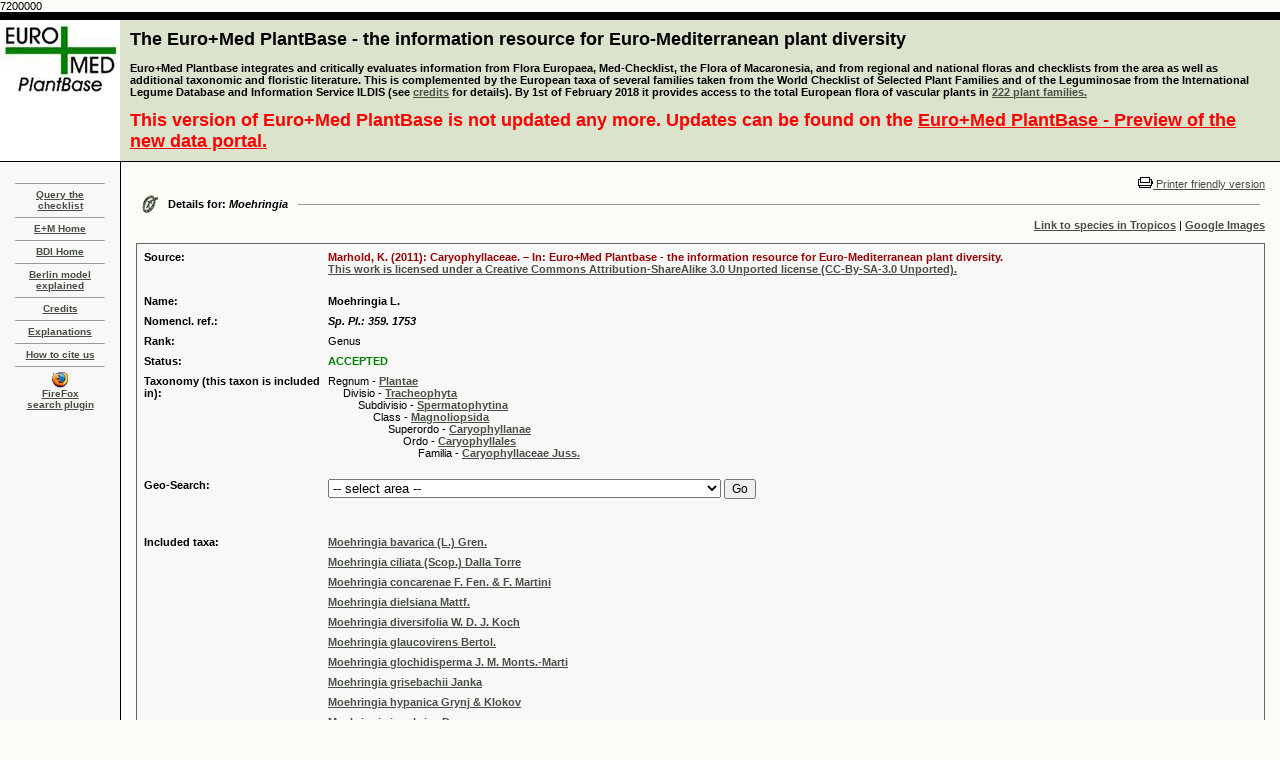

--- FILE ---
content_type: text/html
request_url: https://ww2.bgbm.org/euroPlusMed/PTaxonDetail.asp?NameId=100843&PTRefFk=7200000
body_size: 7797
content:
7200000
<!DOCTYPE HTML PUBLIC "-//W3C//DTD HTML 4.0 Transitional//EN">
<HTML>

<HEAD>
<TITLE>The Euro+Med Plantbase Project</TITLE>
<meta http-equiv="Content-Type" content="text/html; charset=utf-8">
<LINK REL="SHORTCUT ICON" HREF="http://ww2.bgbm.org/EuroPlusMed/images/favicon.ico">
<link rel="stylesheet" href="style.css" type="text/css">
	<!-- Firefox plugin scripts -->
	<script type="text/javascript">
	function errorMsg()
	{
	  alert("Netscape 6 or Mozilla is needed to install a sherlock plugin");
	} 
	function addEngine(name,ext,cat) {
	  if ((typeof window.sidebar == "object") && (typeof window.sidebar.addSearchEngine == "function"))
	  {
		window.sidebar.addSearchEngine(
		  "http://ww2.bgbm.org/EuroPlusMed/ffoxplugin/"+name+".src",
		  "http://ww2.bgbm.org/EuroPlusMed/ffoxplugin/"+name+"."+ext,name,cat 
		 );
	  }
	  else
	  {
		errorMsg();
	  }
	}
	</script>
</HEAD>

<BODY text=#000000 vLink=#85917c aLink=#000000 link=#42593c bgColor=#FBFBF7 leftMargin=0 topMargin=0 marginheight="0" marginwidth="0" OnLoad="document.form1.name.focus();">

<TABLE width="100%" height="100%" border=0 cellPadding=0 cellSpacing=0>
  <TBODY>
  <TR>
    <TD width=120 bgColor=#000000><IMG height=8 alt="" src="images/shim.gif" width=120 border=0></TD>
    <TD width=1 bgColor=#000000><IMG height=8 alt="" src="images/shim.gif" width=1 border=0></TD>
    <TD width="100%" bgColor=#000000><IMG height=8 alt="" src="images/shim.gif" width=1 border=0></TD></TR>
  <TR bgcolor="#dbe3cd">
      <TD width=120 background="images/cabecera_1.jpg"><div align="center"></div></TD>
    <TD width=1><IMG height=1 alt="" src="images/shim.gif" width=1 border=0></TD>
    <TD width="100%">
      <TABLE cellSpacing=0 cellPadding=0 width="100%" border=0>
        <TBODY>
        <TR>
          <TD width="100%">
            <TABLE cellSpacing=0 cellPadding=9 width="100%" border=0>
  <TBODY>
    <TR>
      <TD>
        <FONT color=#000000 size=+1><B><A style="COLOR: black; TEXT-DECORATION: none" href="query.asp">The Euro+Med PlantBase - the information resource for Euro-Mediterranean plant diversity</A></B></FONT><BR><BR>

        <b>
		Euro+Med Plantbase integrates and critically evaluates information from Flora Europaea, Med-Checklist, the Flora of Macaronesia, 
		and from regional and national floras and checklists from the area as well as additional taxonomic and floristic literature. This is 
		complemented by the European taxa of several families taken from the World Checklist of Selected Plant Families and of the 
		Leguminosae from the International Legume Database and Information Service ILDIS (see <a href="credits.asp">credits</a> for details). By 1st of February 2018 it provides access to the total European flora of vascular plants in
        </b>
        <b><a href="publishedfamilies.asp">222 plant families.</a></b><br/><br/>
        <FONT color="red" size=+1><B>This version of Euro+Med PlantBase is not updated any more. Updates can be found on the <a style="COLOR: red;" href="https://europlusmed.org/">Euro+Med PlantBase - Preview of the new data portal.</a></b></FONT>
      </TD>
    </TR>
  </TBODY>
</TABLE>
			</TD>
              <TD vAlign=top align=right width=375>&nbsp;</TD>
            </TR></TBODY></TABLE></TD></TR>
  <TR>
    <TD width=120 bgColor=#000000><IMG height=1 alt="" src="images/shim.gif" width=1 border=0></TD>
    <TD width=1 bgColor=#000000><IMG height=1 alt="" src="images/shim.gif" width=1 border=0></TD>
    <TD width="100%" bgColor=#000000><IMG height=1 alt="" src="images/shim.gif" width=1 border=0></TD></TR>
  <TR>
    <TD width=120 height="100%" vAlign=top>
      <TABLE width="100%" height="100%" border=0 cellPadding=15 cellSpacing=0  bgcolor="#F8F8F8">
	<TBODY>
		<TR>
			<TD valign="top">
            	<HR SIZE=1>
            	<DIV class=small align=center><B><B><SPAN class=navigatorLinkCurrent><A href="query.asp">Query the checklist</A></SPAN></B></B></DIV>
            	<HR SIZE=1>
            	<DIV class=small align=center><B><B><SPAN class=navigatorLinkCurrent><A href="http://www.emplantbase.org/">E+M Home</A></SPAN></B></B></DIV>
				<HR SIZE=1>
            	<DIV class=small align=center><B><B><SPAN class=navigatorLinkCurrent><A href="http://www.bgbm.org/biodivinf/">BDI Home</A></SPAN></B></B></DIV>
            	<HR SIZE=1>
            	<DIV class=small align=center><B><B><SPAN class=navigatorLinkCurrent><A href="http://www.bgbm.org/biodivinf/docs/bgbm-model/">Berlin model explained</A></SPAN></B></B></DIV>
            	<HR SIZE=1>
            	<DIV class=small align=center><B><B><SPAN class=navigatorLinkCurrent><A href="credits.asp">Credits</A></SPAN></B></B></DIV>
            	<HR SIZE=1>
            	<DIV class=small align=center><B><B><SPAN class=navigatorLinkCurrent><A href="explanations.asp">Explanations</A></SPAN></B></B></DIV>
            	<HR SIZE=1>
            	<DIV class=small align=center><B><B><SPAN class=navigatorLinkCurrent><A href="howtociteus.asp">How to cite us</A></SPAN></B></B></DIV>            
            	<HR SIZE=1>
				<DIV class=small align=center>
				<B><B>
				<SPAN class=navigatorLinkCurrent><a href="javascript:addEngine('EuroPlusMed','png','Academic')"> <img src="images/ffico.png" width="16" height="16" border="0"><br>FireFox<br>search plugin</a></SPAN>
				</B></B>
				</DIV>
				<p align="center"></p>
			</TD>
		</TR>
	</TBODY>
</TABLE>
        </TD>
    <TD width=1 bgColor=#000000><IMG height=1 alt="" src="" width=1 border=0></TD>
    <TD vAlign=top width="100%">
      <TABLE cellSpacing=0 cellPadding=15 width="100%" border=0>
        <TBODY>
        <TR>
          <TD vAlign=top width="100%">
            <P>
            <div align="right"><a href="/euroPlusMed/PTaxonDetail.asp?NameCache=&NameId=100843&PTRefFk=7200000&Print=1"><img src="images/print.gif" border="0">
              Printer friendly version</a></div>


                <TABLE cellSpacing=0 cellPadding=5 width="100%" border=0>
                  <TBODY>
                    <TR>
                      <TD vAlign=center width=5><IMG
                  height=19 alt=""
                  src="images/woodsDayLink.gif" width=17
                  border=0> </TD>
                      <TD noWrap><B>Details for: <i>Moehringia</i></B></TD>
                      <TD width="100%"> <HR SIZE=1> </TD>
                    </TR>
                  </TBODY>
                </TABLE>



<div align="right"><a href="http://www.tropicos.org/namesearch.aspx?name=Moehringia" target="_blank"><strong>Link to species in Tropicos</strong></a> | <a href="http://images.google.com/images?as_q=%22Moehringia%22&num=20&btnG=Google%2BSearch&as_epq=&hl=&as_oq=&as_eq=&imgsz=&as_filetype=&imgc=&as_sitesearch=&imgsafe=active" target="_blank"><strong>Google Images</strong></a> </div>

                <br>



<!-- here was the check for other source link -->
	


                <table width="100%" border="1" cellspacing="4" cellpadding="0" bordercolor="#666666" style="border-collapse: collapse">
                  <tr>
                    <td><a name="1"></a>
					<TABLE width="100%" cellspacing="6" bgcolor="#F8F8F8" >
                        <TBODY>
                          <TR>
                            <TD width="16%" valign="top"><strong>Source:</strong></TD>
							
								<TD width="84%"><strong><font color="#990000">Marhold, K. (2011): Caryophyllaceae. – In: Euro+Med Plantbase - the information resource for Euro-Mediterranean plant diversity. <br><a href= "http://creativecommons.org/licenses/by-sa/3.0/">This work is licensed under a Creative Commons Attribution-ShareAlike 3.0 Unported license (CC-By-SA-3.0 Unported).</a><br><br></font></strong></td>
							
                          </TR>
                          <TR>
                            <TD width="16%" valign="top"><STRONG>Name:</STRONG></TD>
                            <TD width="84%"><B>
				Moehringia L.</B>
				
			    </TD>
                          </TR>
                          
						  <TR>
                            <TD width="16%" valign="top"><STRONG>Nomencl. ref.:</STRONG></TD>
                            <TD><I><B>Sp. Pl.: 359. 1753</B></I></TD>
                          </TR>
						  

                          <TR>

                            <TD width="16%" valign="top"><STRONG>Rank:</STRONG></TD>

                            <TD>Genus</TD>

                          </TR>

<!-- IOPI!

                          

						  <TR>

                            <TD width="16%" vAlign=top><strong>Type:</strong></TD>

                            <TD> ()</TD>

                          </TR>

						  

-->



                          <TR>

                            <TD width="16%" valign="top"><STRONG>Status:</STRONG></TD>

                            <TD>

				

					<font color=green>

                              	

                              	<b>
					ACCEPTED
				</b></font></TD>
                          </TR>



	<TR>
		<TD width="16%" valign="top"><STRONG>Taxonomy (this taxon is included in):</STRONG></TD>
		<TD>Regnum - <A href="PTaxonDetail.asp?NameId=0&PTRefFk=9000000"><strong>Plantae</strong></A><br>
				&nbsp;&nbsp;&nbsp;&nbsp;
				Divisio - <A href="PTaxonDetail.asp?NameId=7501345&PTRefFk=9000000"><strong>Tracheophyta</strong></A><br>
				&nbsp;&nbsp;&nbsp;&nbsp;
				&nbsp;&nbsp;&nbsp;&nbsp;
				Subdivisio - <A href="PTaxonDetail.asp?NameId=9000000&PTRefFk=9000000"><strong>Spermatophytina</strong></A><br>
				&nbsp;&nbsp;&nbsp;&nbsp;
				&nbsp;&nbsp;&nbsp;&nbsp;
				&nbsp;&nbsp;&nbsp;&nbsp;
				Class - <A href="PTaxonDetail.asp?NameId=9000004&PTRefFk=9000000"><strong>Magnoliopsida</strong></A><br>
				&nbsp;&nbsp;&nbsp;&nbsp;
				&nbsp;&nbsp;&nbsp;&nbsp;
				&nbsp;&nbsp;&nbsp;&nbsp;
				&nbsp;&nbsp;&nbsp;&nbsp;
				Superordo - <A href="PTaxonDetail.asp?NameId=9000013&PTRefFk=9000000"><strong>Caryophyllanae</strong></A><br>
				&nbsp;&nbsp;&nbsp;&nbsp;
				&nbsp;&nbsp;&nbsp;&nbsp;
				&nbsp;&nbsp;&nbsp;&nbsp;
				&nbsp;&nbsp;&nbsp;&nbsp;
				&nbsp;&nbsp;&nbsp;&nbsp;
				Ordo - <A href="PTaxonDetail.asp?NameId=500073&PTRefFk=9000000"><strong>Caryophyllales</strong></A><br>
				&nbsp;&nbsp;&nbsp;&nbsp;
				&nbsp;&nbsp;&nbsp;&nbsp;
				&nbsp;&nbsp;&nbsp;&nbsp;
				&nbsp;&nbsp;&nbsp;&nbsp;
				&nbsp;&nbsp;&nbsp;&nbsp;
				&nbsp;&nbsp;&nbsp;&nbsp;
				Familia - <A href="PTaxonDetail.asp?NameId=100811&PTRefFk=7200000"><strong>Caryophyllaceae Juss.</strong></A><br>
				&nbsp;&nbsp;&nbsp;&nbsp;
				&nbsp;&nbsp;&nbsp;&nbsp;
				&nbsp;&nbsp;&nbsp;&nbsp;
				&nbsp;&nbsp;&nbsp;&nbsp;
				&nbsp;&nbsp;&nbsp;&nbsp;
				&nbsp;&nbsp;&nbsp;&nbsp;
				&nbsp;&nbsp;&nbsp;&nbsp;
				

		</TD>
	</TR>

	

			<TR>					  
				<TD width="16%" valign="top"><STRONG>Geo-Search:</STRONG></TD>
				<TD>
					<form name="form" method="post" action="RegionalTaxon.asp?PTNameFK=100843&PTRefFk=7200000&Name=Moehringia">
						<select name="region">
							<option value="9999">-- select area --</option>
							
									<option value="153">Albania: Al        </option>
									<option value="196">Algeria: Ag      </option>
									<option value="642">Andorra: Hs(A)     </option>
									<option value="392">Armenia: Ar</option>
									<option value="607">Austria: Au(A)     </option>
									<option value="119">Austria, with Liechtenstein: Au        </option>
									<option value="389">Azerbaijan: Ab   </option>
									<option value="393">Azerbaijan (core): Ab(A)</option>
									<option value="137">Baleares: Bl        </option>
									<option value="619">Baleares: Ibiza, incl. Formentera: Bl(I)     </option>
									<option value="620">Baleares: Mallorca : Bl(M)     </option>
									<option value="621">Baleares: Menorca: Bl(N)     </option>
									<option value="122">Belgium, with Luxembourg: Be        </option>
									<option value="155">Bulgaria: Bu        </option>
									<option value="624">Canary Islands: Ca    </option>
									<option value="626">Canary Islands: Gomera: Ca(G)</option>
									<option value="627">Canary Islands: Gran Canaria: Ca(C)</option>
									<option value="628">Canary Islands: Hierro: Ca(H)</option>
									<option value="630">Canary Islands: La Palma: Ca(P) </option>
									<option value="629">Canary Islands: Lanzarote and adjacent islands: Ca(L)</option>
									<option value="631">Canary Islands: Tenerife: Ca(T)</option>
									<option value="139">Corsica: Co        </option>
									<option value="633">Croatia: Ct        </option>
									<option value="100">Denmark (without Fa): Da        </option>
									<option value="3008">East Aegean Islands: AE        </option>
									<option value="635">Estonia: Es        </option>
									<option value="102">Finland: Fe        </option>
									<option value="637">France: Ga(F)     </option>
									<option value="141">France, with Channel Islands and Monaco (without Co): Ga        </option>
									<option value="127">Germany: Ge        </option>
									<option value="157">Greece (without Cr and AE(G)): Gr        </option>
									<option value="401">Greece: Greek East Aegean Islands , incl. Kastellorizo: AE(G)     </option>
									<option value="129">Hungary: Hu        </option>
									<option value="685">Ireland: Hb(E)     </option>
									<option value="110">Ireland with N Ireland: Hb        </option>
									<option value="159">Italy, with San Marino and Vatican City (without Sa and Si(S)): It        </option>
									<option value="651">Latvia: La        </option>
									<option value="652">Lithuania: Lt        </option>
									<option value="655">Makedonija, the Former Yugoslav Republic: Mk        </option>
									<option value="661">Moldova: Mo        </option>
									<option value="202">Morocco, with Spanish territories: Ma</option>
									<option value="131">Netherlands: Ho        </option>
									<option value="113">Norway (without Sb): No        </option>
									<option value="133">Poland: Po        </option>
									<option value="145">Portugal (without Az, Md, and Sg): Lu        </option>
									<option value="165">Romania: Rm        </option>
									<option value="662">Russia: European part: Rf        </option>
									<option value="667">Russia: European part, northwest: Rf(N)     </option>
									<option value="147">Sardinia: Sa        </option>
									<option value="683">Sicily and Malta: Si        </option>
									<option value="167">Sicily and surrounding islands: Si(S)     </option>
									<option value="672">Slovakia: Sk        </option>
									<option value="673">Slovenia: Sl        </option>
									<option value="644">Spain: Hs(S)     </option>
									<option value="149">Spain, with Gibraltar and Andorra (without Bl and Ca): Hs        </option>
									<option value="117">Sweden: Su        </option>
									<option value="135">Switzerland: He        </option>
									<option value="4002">Transcaucasia (Ab+Ar+Gg): Tcs</option>
									<option value="206">Tunisia: Tn</option>
									<option value="416">Turkey (without AE (T)): Tu        </option>
									<option value="415">Turkey: Asian part (Anatolia): Tu(A)</option>
									<option value="170">Turkey-in-Europe, incl. Gökçeada: Tu(E)     </option>
									<option value="193">Ukraine: Uk        </option>
									<option value="181">Ukraine: Crimea: Uk(K)     </option>
									<option value="106">United Kingdom (excl. Channel Islands and Hb(N)): Br        </option>
									<option value="172">Yugoslavia (former; now: BH + Cg + Ct + Mk + Sl + Sr): Ju        </option>
						</select>
						<input type="submit" name="Submit" value="Go" style="FONT: 12px Verdana,Geneva,sans-serif;">
					</form>
				</TD>
			</TR>
	<tr></tr><tr></tr><tr></tr>
                          <TR>
                          	<TD width="16%" valign="top">
					
						<STRONG>Included taxa:</STRONG>
                              		</TD>
                            	<TD>
					<A href="PTaxonDetail.asp?NameId=101827&PTRefFk=7200000"><strong>Moehringia bavarica (L.) Gren.</strong></A>
					
				</TD>
                          </TR>

                          <TR>
                          	<TD width="16%" valign="top">
					</TD>
                            	<TD>
					<A href="PTaxonDetail.asp?NameId=101828&PTRefFk=7200000"><strong>Moehringia ciliata (Scop.) Dalla Torre</strong></A>
					
				</TD>
                          </TR>

                          <TR>
                          	<TD width="16%" valign="top">
					</TD>
                            	<TD>
					<A href="PTaxonDetail.asp?NameId=101829&PTRefFk=7200000"><strong>Moehringia concarenae F. Fen. & F. Martini</strong></A>
					
				</TD>
                          </TR>

                          <TR>
                          	<TD width="16%" valign="top">
					</TD>
                            	<TD>
					<A href="PTaxonDetail.asp?NameId=101830&PTRefFk=7200000"><strong>Moehringia dielsiana Mattf.</strong></A>
					
				</TD>
                          </TR>

                          <TR>
                          	<TD width="16%" valign="top">
					</TD>
                            	<TD>
					<A href="PTaxonDetail.asp?NameId=101831&PTRefFk=7200000"><strong>Moehringia diversifolia W. D. J. Koch</strong></A>
					
				</TD>
                          </TR>

                          <TR>
                          	<TD width="16%" valign="top">
					</TD>
                            	<TD>
					<A href="PTaxonDetail.asp?NameId=101832&PTRefFk=7200000"><strong>Moehringia glaucovirens Bertol.</strong></A>
					
				</TD>
                          </TR>

                          <TR>
                          	<TD width="16%" valign="top">
					</TD>
                            	<TD>
					<A href="PTaxonDetail.asp?NameId=101833&PTRefFk=7200000"><strong>Moehringia glochidisperma J. M. Monts.-Marti</strong></A>
					
				</TD>
                          </TR>

                          <TR>
                          	<TD width="16%" valign="top">
					</TD>
                            	<TD>
					<A href="PTaxonDetail.asp?NameId=101834&PTRefFk=7200000"><strong>Moehringia grisebachii Janka</strong></A>
					
				</TD>
                          </TR>

                          <TR>
                          	<TD width="16%" valign="top">
					</TD>
                            	<TD>
					<A href="PTaxonDetail.asp?NameId=101835&PTRefFk=7200000"><strong>Moehringia hypanica Grynj & Klokov</strong></A>
					
				</TD>
                          </TR>

                          <TR>
                          	<TD width="16%" valign="top">
					</TD>
                            	<TD>
					<A href="PTaxonDetail.asp?NameId=101836&PTRefFk=7200000"><strong>Moehringia insubrica Degen</strong></A>
					
				</TD>
                          </TR>

                          <TR>
                          	<TD width="16%" valign="top">
					</TD>
                            	<TD>
					<A href="PTaxonDetail.asp?NameId=101837&PTRefFk=7200000"><strong>Moehringia intermedia (Loisel.) Panizzi</strong></A>
					
				</TD>
                          </TR>

                          <TR>
                          	<TD width="16%" valign="top">
					</TD>
                            	<TD>
					<A href="PTaxonDetail.asp?NameId=101838&PTRefFk=7200000"><strong>Moehringia intricata Willk.</strong></A>
					
				</TD>
                          </TR>

                          <TR>
                          	<TD width="16%" valign="top">
					</TD>
                            	<TD>
					<A href="PTaxonDetail.asp?NameId=101839&PTRefFk=7200000"><strong>Moehringia jankae Janka</strong></A>
					
				</TD>
                          </TR>

                          <TR>
                          	<TD width="16%" valign="top">
					</TD>
                            	<TD>
					<A href="PTaxonDetail.asp?NameId=101840&PTRefFk=7200000"><strong>Moehringia lateriflora (L.) Fenzl</strong></A>
					
				</TD>
                          </TR>

                          <TR>
                          	<TD width="16%" valign="top">
					</TD>
                            	<TD>
					<A href="PTaxonDetail.asp?NameId=101841&PTRefFk=7200000"><strong>Moehringia lebrunii Merxm.</strong></A>
					
				</TD>
                          </TR>

                          <TR>
                          	<TD width="16%" valign="top">
					</TD>
                            	<TD>
					<A href="PTaxonDetail.asp?NameId=101842&PTRefFk=7200000"><strong>Moehringia markgrafii Merxm. & Gutermann</strong></A>
					
				</TD>
                          </TR>

                          <TR>
                          	<TD width="16%" valign="top">
					</TD>
                            	<TD>
					<A href="PTaxonDetail.asp?NameId=101843&PTRefFk=7200000"><strong>Moehringia minutiflora Bornm.</strong></A>
					
				</TD>
                          </TR>

                          <TR>
                          	<TD width="16%" valign="top">
					</TD>
                            	<TD>
					<A href="PTaxonDetail.asp?NameId=101844&PTRefFk=7200000"><strong>Moehringia muscosa L.</strong></A>
					
				</TD>
                          </TR>

                          <TR>
                          	<TD width="16%" valign="top">
					</TD>
                            	<TD>
					<A href="PTaxonDetail.asp?NameId=101845&PTRefFk=7200000"><strong>Moehringia papulosa Bertol.</strong></A>
					
				</TD>
                          </TR>

                          <TR>
                          	<TD width="16%" valign="top">
					</TD>
                            	<TD>
					<A href="PTaxonDetail.asp?NameId=101846&PTRefFk=7200000"><strong>Moehringia pendula (Waldst. & Kit.) Fenzl</strong></A>
					
				</TD>
                          </TR>

                          <TR>
                          	<TD width="16%" valign="top">
					</TD>
                            	<TD>
					<A href="PTaxonDetail.asp?NameId=101847&PTRefFk=7200000"><strong>Moehringia pentandra J. Gay</strong></A>
					
				</TD>
                          </TR>

                          <TR>
                          	<TD width="16%" valign="top">
					</TD>
                            	<TD>
					<A href="PTaxonDetail.asp?NameId=101848&PTRefFk=7200000"><strong>Moehringia pichleri Huter</strong></A>
					
				</TD>
                          </TR>

                          <TR>
                          	<TD width="16%" valign="top">
					</TD>
                            	<TD>
					<A href="PTaxonDetail.asp?NameId=101849&PTRefFk=7200000"><strong>Moehringia sedoides (Pers.) Loisel.</strong></A>
					
				</TD>
                          </TR>

                          <TR>
                          	<TD width="16%" valign="top">
					</TD>
                            	<TD>
					<A href="PTaxonDetail.asp?NameId=101850&PTRefFk=7200000"><strong>Moehringia stellarioides Coss.</strong></A>
					
				</TD>
                          </TR>

                          <TR>
                          	<TD width="16%" valign="top">
					</TD>
                            	<TD>
					<A href="PTaxonDetail.asp?NameId=101851&PTRefFk=7200000"><strong>Moehringia tommasinii Marches.</strong></A>
					
				</TD>
                          </TR>

                          <TR>
                          	<TD width="16%" valign="top">
					</TD>
                            	<TD>
					<A href="PTaxonDetail.asp?NameId=101852&PTRefFk=7200000"><strong>Moehringia trinervia (L.) Clairv.</strong></A>
					
				</TD>
                          </TR>

                          <TR>
                          	<TD width="16%" valign="top">
					</TD>
                            	<TD>
					<A href="PTaxonDetail.asp?NameId=101853&PTRefFk=7200000"><strong>Moehringia villosa (Wulfen) Fenzl</strong></A>
					
				</TD>
                          </TR>


						  <TR>

                            <TD width="16%" valign="top"></TD>

                            <TD>&nbsp;</TD>

                          </TR>




	<TR>
		<TD width="16%" valign="top"><b><i>Common names:</i></b></TD>
		
				<TD>Csitri (Hungarian), mateřka (Czech), Mëhringia (Albanian), Merinană (Roumanian), meringia (Slovak), mēringija (Latvian), merinka (Croat), Popkoresa (Slovene), smiltagraibė (Lithuanian), Võsalill (Estonian), Μοιριγγία (Greek), Кутявка (Bulgarian), Меринанэ (Moldovian), мерингия (Russian), Меринҝия (Azerbaijani)<b><a href="Credits_General.asp">[Credits]</a></b></TD>
			
	</TR>


	<TR>
		<TD width="16%" valign="top"><b><i>Maps:</i></b></TD>
		
				<TD><a href="http://euromed.luomus.fi/euromed_map.php?taxon=297439&size=medium">distribution</a></TD>
			
	</TR>


	<TR>
		<TD width="16%" valign="top"><b><i>Occurrence:</i></b></TD>
		
       			<TD><a href="PTaxonDetailOccurrence.asp?NameId=100843&PTRefFk=7200000">  <strong>Ab(A) AE(G) Ag Al Ar Au(A) Be Bl(I M N) Br Bu</strong> dCa(C G H L P T) <strong>Co</strong> -Cr <strong>Ct Da Es Fe Ga(F) Ge Gr Hb(E) He Ho Hs(A S) Hu It La Lt Lu Ma Mk Mo No Po Rf(N) Rm Sa Si(S) Sk Sl Su Tn Tu(A E) Uk(K)</strong></a></TD>
		
	</TR>


                        </TBODY>
                      </table></td>
                  </tr>
                </table>

<BR>
                <HR SIZE=1> <TABLE cellSpacing=0 cellPadding=4 width="100%" border=0>
                  <TBODY>
                    <TR>
                      <TD width=1>&nbsp; </TD>
                      <TD width="100%" align="center">
                        Display software last updated: January 2011<br>
                        &copy; Botanic Garden and Botanical Museum Berlin-Dahlem 2006, <a href="http://www.bgbm.org/de/impressum">Imprint</a><br>
                       	<!--Privacy protection:<br/>This website uses Piwik, a web analytics open-source software. Piwik uses “cookies”, which are text files placed on your computer, to help the website analyze how users use the site. The information generated by the cookie about your use of the website (including your IP address anonymized prior to its storage) will be stored on our server. You may refuse the use of cookies by selecting the appropriate settings on your browser, however please note that if you do this you may not be able to use the full functionality of this website.
                        <iframe frameborder="no" width="100%" src="http://ww3.bgbm.org/php/piwik5/index.php?module=CoreAdminHome&action=optOut&language=en"></iframe>-->
                      </TD>
                    </TR>
                  </TBODY> 
                  
</TABLE></TD>
            </TR>
          </TBODY>
        </TABLE></TD></TR></TBODY></TABLE>

<!-- Piwik -->
<script type="text/javascript">
  var _paq = _paq || [];
  _paq.push(["trackPageView"]);
  _paq.push(["enableLinkTracking"]);

  (function() {
    var u=(("https:" == document.location.protocol) ? "https" : "http") + "://ww3.bgbm.org/php/piwik5/";
    _paq.push(["setTrackerUrl", u+"piwik.php"]);
    _paq.push(["setSiteId", "2"]);
    var d=document, g=d.createElement("script"), s=d.getElementsByTagName("script")[0]; g.type="text/javascript";
    g.defer=true; g.async=true; g.src=u+"piwik.js"; s.parentNode.insertBefore(g,s);
  })();
</script>
<!-- End Piwik Code -->
</BODY></HTML>
